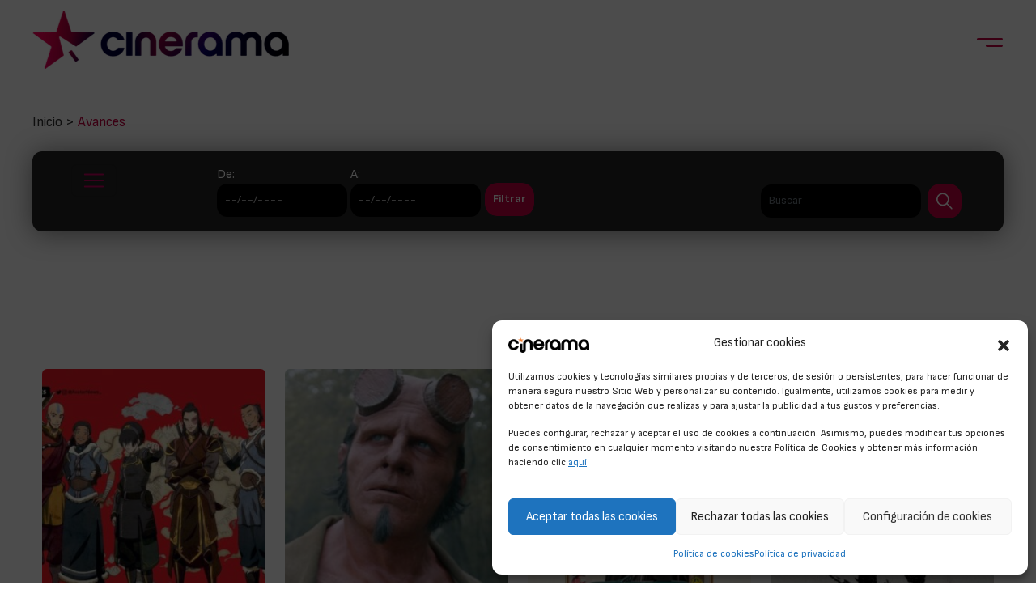

--- FILE ---
content_type: text/html; charset=UTF-8
request_url: https://cinerama.es/avances/?genero=fantasia
body_size: 17217
content:
<!doctype html>
<html lang="es">

<head>
    <meta charset="UTF-8">
    <meta name="viewport" content="width=device-width, initial-scale=1">
    <link rel="profile" href="https://gmpg.org/xfn/11">
    <!-- Favicons -->
    <link rel="apple-touch-icon" sizes="180x180"
          href="https://cinerama.es/wp-content/themes/cinerama/img/favicon/apple-touch-icon.png">
    <link rel="icon" type="image/png" sizes="32x32"
          href="https://cinerama.es/wp-content/themes/cinerama/img/favicon/favicon-32x32.png">
    <link rel="icon" type="image/png" sizes="16x16"
          href="https://cinerama.es/wp-content/themes/cinerama/img/favicon/favicon-16x16.png">
    <link rel="manifest" href="https://cinerama.es/wp-content/themes/cinerama/img/favicon/site.webmanifest">
    <link rel="mask-icon" href="https://cinerama.es/wp-content/themes/cinerama/img/favicon/safari-pinned-tab.svg"
          color="#0d6efd">
    <meta name="msapplication-TileColor" content="#ffffff">
    <meta name="theme-color" content="#ffffff">

    <link rel="apple-touch-icon" sizes="57x57"
          href="https://cinerama.es/wp-content/themes/cinerama/img/favicon/apple-icon-57x57.png">
    <link rel="apple-touch-icon" sizes="60x60"
          href="https://cinerama.es/wp-content/themes/cinerama/img/favicon/apple-icon-60x60.png">
    <link rel="apple-touch-icon" sizes="72x72"
          href="https://cinerama.es/wp-content/themes/cinerama/img/favicon/apple-icon-72x72.png">
    <link rel="apple-touch-icon" sizes="76x76"
          href="https://cinerama.es/wp-content/themes/cinerama/img/favicon/apple-icon-76x76.png">
    <link rel="apple-touch-icon" sizes="114x114"
          href="https://cinerama.es/wp-content/themes/cinerama/img/favicon/apple-icon-114x114.png">
    <link rel="apple-touch-icon" sizes="120x120"
          href="https://cinerama.es/wp-content/themes/cinerama/img/favicon/apple-icon-120x120.png">
    <link rel="apple-touch-icon" sizes="144x144"
          href="https://cinerama.es/wp-content/themes/cinerama/img/favicon/apple-icon-144x144.png">
    <link rel="apple-touch-icon" sizes="152x152"
          href="https://cinerama.es/wp-content/themes/cinerama/img/favicon/apple-icon-152x152.png">
    <link rel="apple-touch-icon" sizes="180x180"
          href="https://cinerama.es/wp-content/themes/cinerama/img/favicon/apple-icon-180x180.png">
    <link rel="icon" type="image/png" sizes="192x192"
          href="https://cinerama.es/wp-content/themes/cinerama/img/favicon/android-icon-192x192.png">
    <link rel="icon" type="image/png" sizes="32x32"
          href="https://cinerama.es/wp-content/themes/cinerama/img/favicon/favicon-32x32.png">
    <link rel="icon" type="image/png" sizes="96x96"
          href="https://cinerama.es/wp-content/themes/cinerama/img/favicon/favicon-96x96.png">
    <link rel="icon" type="image/png" sizes="16x16"
          href="https://cinerama.es/wp-content/themes/cinerama/img/favicon/favicon-16x16.png">
    <link rel="manifest" href="https://cinerama.es/wp-content/themes/cinerama/img/favicon/manifest.json">
    <meta name="msapplication-TileColor" content="#ffffff">
    <meta name="msapplication-TileImage"
          content="https://cinerama.es/wp-content/themes/cinerama/img/favicon/ms-icon-144x144.png">
    <meta name="theme-color" content="#ffffff">

    <script async src="https://securepubads.g.doubleclick.net/tag/js/gpt.js"></script>
    <script>
        window.googletag = window.googletag || {cmd: []};

        googletag.cmd.push(function () {
            googletag.defineSlot('/132512102/CNM_Home_Mobile_Billboard', [[300, 75], [300, 100], [320, 50], [300, 50], [320, 100]], 'div-gpt-ad-1732620239333-0').addService(googletag.pubads());
            googletag.pubads().enableSingleRequest();
            googletag.enableServices();
        });

        googletag.cmd.push(function () {
            googletag.defineSlot('/132512102/CNM_2023_HOME_Billboard', [[970, 250], [1200, 250], [980, 90], [300, 50], [300, 100], [960, 90], [960, 200], [728, 90], [320, 50], [970, 90]], 'div-gpt-ad-1732615782851-0').addService(googletag.pubads());
            googletag.pubads().enableSingleRequest();
            googletag.enableServices();
        });

        googletag.cmd.push(function () {
            googletag.defineSlot('/132512102/CNM_Home_Billboard_IZQ', [[400, 900], [468, 60]], 'div-gpt-ad-1732616052987-0').addService(googletag.pubads());
            googletag.pubads().enableSingleRequest();
            googletag.enableServices();
        });

        googletag.cmd.push(function () {
            googletag.defineSlot('/132512102/CNM_Home_Billboard_DCHA', [[400, 900], [468, 60]], 'div-gpt-ad-1732616161006-0').addService(googletag.pubads());
            googletag.pubads().enableSingleRequest();
            googletag.enableServices();
        });

        googletag.cmd.push(function () {
            googletag.defineSlot('/132512102/CNM_Home_Roba1', [[300, 250], [300, 400], [300, 600]], 'div-gpt-ad-1732616248036-0').addService(googletag.pubads());
            googletag.pubads().enableSingleRequest();
            googletag.enableServices();
        });

        googletag.cmd.push(function () {
            googletag.defineSlot('/132512102/CNM_Home_Roba2', [[300, 600], [300, 250], [300, 400]], 'div-gpt-ad-1732616688450-0').addService(googletag.pubads());
            googletag.pubads().enableSingleRequest();
            googletag.enableServices();
        });

        googletag.cmd.push(function () {
            googletag.defineSlot('/132512102/CNM_2023_Home_Gigabanner', [[970, 250], [1210, 220], [980, 90], [960, 90], [300, 50], [300, 100], [728, 90], [960, 200]], 'div-gpt-ad-1732616383611-0').addService(googletag.pubads());
            googletag.pubads().enableSingleRequest();
            googletag.enableServices();
        });

        googletag.cmd.push(function () {
            googletag.defineSlot('/132512102/CNM_ROS_Roba1', [[300, 250], [300, 400], [300, 600]], 'div-gpt-ad-1732616926695-0').addService(googletag.pubads());
            googletag.pubads().enableSingleRequest();
            googletag.enableServices();
        });

        googletag.cmd.push(function () {
            googletag.defineSlot('/132512102/CNM_ROS_Roba2', [[300, 250], [300, 400], [300, 600]], 'div-gpt-ad-1732617527659-0').addService(googletag.pubads());
            googletag.pubads().enableSingleRequest();
            googletag.enableServices();
        });

        googletag.cmd.push(function () {
            googletag.defineSlot('/132512102/CNM_Cartelera_Gigabanner_2', [[300, 100], [960, 200], [1210, 220], [300, 50], [970, 250], [728, 90], [960, 90]], 'div-gpt-ad-1732616830297-0').addService(googletag.pubads());
            googletag.pubads().enableSingleRequest();
            googletag.enableServices();
        });

        googletag.cmd.push(function () {
            googletag.defineSlot('/132512102/CNM_2023_ROS_Billboard', [[960, 90], [960, 200], [300, 50], [970, 90], [728, 90], [970, 250], [320, 50], [1200, 250], [300, 100], [980, 90]], 'div-gpt-ad-1731508785388-0').addService(googletag.pubads());
            googletag.pubads().enableSingleRequest();
            googletag.enableServices();
        });

        googletag.cmd.push(function () {
            googletag.defineSlot('/132512102/CNM_ROS_Billboard_IZQ', [[468, 60], [400, 900]], 'div-gpt-ad-1731509316380-0').addService(googletag.pubads());
            googletag.pubads().enableSingleRequest();
            googletag.enableServices();
        });

        googletag.cmd.push(function () {
            googletag.defineSlot('/132512102/CNM_ROS_Billboard_DCHA', [[400, 900], [468, 60]], 'div-gpt-ad-1731509415079-0').addService(googletag.pubads());
            googletag.pubads().enableSingleRequest();
            googletag.enableServices();
        });

        googletag.cmd.push(function () {
            googletag.defineSlot('/132512102/CNM_FEM_RobaInt', [[300, 600], [300, 250], [300, 400]], 'div-gpt-ad-1731513514868-0').addService(googletag.pubads());
            googletag.pubads().enableSingleRequest();
            googletag.enableServices();
        });

        googletag.cmd.push(function () {
            googletag.defineSlot('/132512102/CNM_FEM_Roba1', [[300, 250], [300, 400], [300, 600]], 'div-gpt-ad-1731512847306-0').addService(googletag.pubads());
            googletag.pubads().enableSingleRequest();
            googletag.enableServices();
        });

        googletag.cmd.push(function () {
            googletag.defineSlot('/132512102/CNM_FEM_Billboard', [1200, 250], 'div-gpt-ad-1731512554810-0').addService(googletag.pubads());
            googletag.pubads().enableSingleRequest();
            googletag.enableServices();
        });

        googletag.cmd.push(function () {
            googletag.defineSlot('/132512102/CNM_FEM_BillboardDcha', [400, 900], 'div-gpt-ad-1731512766339-0').addService(googletag.pubads());
            googletag.pubads().enableSingleRequest();
            googletag.enableServices();
        });

        googletag.cmd.push(function () {
            googletag.defineSlot('/132512102/CNM_FEM_BillboardIzda', [400, 900], 'div-gpt-ad-1731512688577-0').addService(googletag.pubads());
            googletag.pubads().enableSingleRequest();
            googletag.enableServices();
        });

        googletag.cmd.push(function () {
            googletag.defineSlot('/132512102/ROBA_DOBLE_CINE_EFM_HOME', [[300, 250], [300, 400], [300, 600]], 'div-gpt-ad-1732617387924-0').addService(googletag.pubads());
            googletag.pubads().enableSingleRequest();
            googletag.enableServices();
        });

        googletag.cmd.push(function () {
            googletag.defineSlot('/132512102/CNM_ROS_Mobile_Billboard', [[320, 100], [320, 50], [300, 75], [300, 50], [300, 100]], 'div-gpt-ad-1732621515024-0').addService(googletag.pubads());
            googletag.pubads().enableSingleRequest();
            googletag.enableServices();
        });

        googletag.cmd.push(function () {
            googletag.defineSlot('/132512102/BILLBOARD_MOBILE_CINE_EFM', [[300, 100], [300, 50], [300, 75], [320, 100], [320, 50]], 'div-gpt-ad-1732621899936-0').addService(googletag.pubads());
            googletag.pubads().enableSingleRequest();
            googletag.enableServices();
        });

    </script>

    <meta name='robots' content='index, follow, max-image-preview:large, max-snippet:-1, max-video-preview:-1' />
	<style>img:is([sizes="auto" i], [sizes^="auto," i]) { contain-intrinsic-size: 3000px 1500px }</style>
	
	<!-- This site is optimized with the Yoast SEO plugin v26.3 - https://yoast.com/wordpress/plugins/seo/ -->
	<title>Avances - Cinerama</title>
	<meta name="description" content="Avances películas. Próximos estrenos. Cartelera, lo que viene, próximamente en cines, buscador de películas" />
	<link rel="canonical" href="https://cinerama.es/avances/" />
	<meta property="og:locale" content="es_ES" />
	<meta property="og:type" content="article" />
	<meta property="og:title" content="Avances - Cinerama" />
	<meta property="og:description" content="Avances películas. Próximos estrenos. Cartelera, lo que viene, próximamente en cines, buscador de películas" />
	<meta property="og:url" content="https://cinerama.es/avances/" />
	<meta property="og:site_name" content="Cinerama" />
	<meta property="article:publisher" content="https://www.facebook.com/cinerama.es" />
	<meta property="article:modified_time" content="2025-02-25T16:05:37+00:00" />
	<meta property="og:image" content="https://cinerama.es/wp-content/uploads/2024/07/logo.png" />
	<meta property="og:image:width" content="317" />
	<meta property="og:image:height" content="72" />
	<meta property="og:image:type" content="image/png" />
	<meta name="twitter:card" content="summary_large_image" />
	<meta name="twitter:site" content="@cineramaes" />
	<script type="application/ld+json" class="yoast-schema-graph">{"@context":"https://schema.org","@graph":[{"@type":"WebPage","@id":"https://cinerama.es/avances/","url":"https://cinerama.es/avances/","name":"Avances - Cinerama","isPartOf":{"@id":"https://cinerama.es/#website"},"datePublished":"2022-11-15T17:30:09+00:00","dateModified":"2025-02-25T16:05:37+00:00","description":"Avances películas. Próximos estrenos. Cartelera, lo que viene, próximamente en cines, buscador de películas","breadcrumb":{"@id":"https://cinerama.es/avances/#breadcrumb"},"inLanguage":"es","potentialAction":[{"@type":"ReadAction","target":["https://cinerama.es/avances/"]}]},{"@type":"BreadcrumbList","@id":"https://cinerama.es/avances/#breadcrumb","itemListElement":[{"@type":"ListItem","position":1,"name":"Portada","item":"https://cinerama.es/"},{"@type":"ListItem","position":2,"name":"Avances"}]},{"@type":"WebSite","@id":"https://cinerama.es/#website","url":"https://cinerama.es/","name":"Cinerama","description":"El cine que emociona. Novedades, avances, noticias, concursos... todo lo que esperas de una web de cine.","publisher":{"@id":"https://cinerama.es/#organization"},"potentialAction":[{"@type":"SearchAction","target":{"@type":"EntryPoint","urlTemplate":"https://cinerama.es/?s={search_term_string}"},"query-input":{"@type":"PropertyValueSpecification","valueRequired":true,"valueName":"search_term_string"}}],"inLanguage":"es"},{"@type":"Organization","@id":"https://cinerama.es/#organization","name":"Cinerama","url":"https://cinerama.es/","logo":{"@type":"ImageObject","inLanguage":"es","@id":"https://cinerama.es/#/schema/logo/image/","url":"https://cinerama.es/wp-content/uploads/2024/07/logo.png","contentUrl":"https://cinerama.es/wp-content/uploads/2024/07/logo.png","width":317,"height":72,"caption":"Cinerama"},"image":{"@id":"https://cinerama.es/#/schema/logo/image/"},"sameAs":["https://www.facebook.com/cinerama.es","https://x.com/cineramaes","https://www.tiktok.com/@cinerama_es","https://www.instagram.com/cineramaweb/","https://www.youtube.com/channel/UCJMKjGbJxyYKClQgLM2cAcA","https://www.linkedin.com/in/el-cine-en-cinerama-a84434222/"]}]}</script>
	<!-- / Yoast SEO plugin. -->


<link rel="alternate" type="application/rss+xml" title="Cinerama &raquo; Feed" href="https://cinerama.es/feed/" />
<script type="text/javascript">
/* <![CDATA[ */
window._wpemojiSettings = {"baseUrl":"https:\/\/s.w.org\/images\/core\/emoji\/16.0.1\/72x72\/","ext":".png","svgUrl":"https:\/\/s.w.org\/images\/core\/emoji\/16.0.1\/svg\/","svgExt":".svg","source":{"concatemoji":"https:\/\/cinerama.es\/wp-includes\/js\/wp-emoji-release.min.js?ver=6.8.3"}};
/*! This file is auto-generated */
!function(s,n){var o,i,e;function c(e){try{var t={supportTests:e,timestamp:(new Date).valueOf()};sessionStorage.setItem(o,JSON.stringify(t))}catch(e){}}function p(e,t,n){e.clearRect(0,0,e.canvas.width,e.canvas.height),e.fillText(t,0,0);var t=new Uint32Array(e.getImageData(0,0,e.canvas.width,e.canvas.height).data),a=(e.clearRect(0,0,e.canvas.width,e.canvas.height),e.fillText(n,0,0),new Uint32Array(e.getImageData(0,0,e.canvas.width,e.canvas.height).data));return t.every(function(e,t){return e===a[t]})}function u(e,t){e.clearRect(0,0,e.canvas.width,e.canvas.height),e.fillText(t,0,0);for(var n=e.getImageData(16,16,1,1),a=0;a<n.data.length;a++)if(0!==n.data[a])return!1;return!0}function f(e,t,n,a){switch(t){case"flag":return n(e,"\ud83c\udff3\ufe0f\u200d\u26a7\ufe0f","\ud83c\udff3\ufe0f\u200b\u26a7\ufe0f")?!1:!n(e,"\ud83c\udde8\ud83c\uddf6","\ud83c\udde8\u200b\ud83c\uddf6")&&!n(e,"\ud83c\udff4\udb40\udc67\udb40\udc62\udb40\udc65\udb40\udc6e\udb40\udc67\udb40\udc7f","\ud83c\udff4\u200b\udb40\udc67\u200b\udb40\udc62\u200b\udb40\udc65\u200b\udb40\udc6e\u200b\udb40\udc67\u200b\udb40\udc7f");case"emoji":return!a(e,"\ud83e\udedf")}return!1}function g(e,t,n,a){var r="undefined"!=typeof WorkerGlobalScope&&self instanceof WorkerGlobalScope?new OffscreenCanvas(300,150):s.createElement("canvas"),o=r.getContext("2d",{willReadFrequently:!0}),i=(o.textBaseline="top",o.font="600 32px Arial",{});return e.forEach(function(e){i[e]=t(o,e,n,a)}),i}function t(e){var t=s.createElement("script");t.src=e,t.defer=!0,s.head.appendChild(t)}"undefined"!=typeof Promise&&(o="wpEmojiSettingsSupports",i=["flag","emoji"],n.supports={everything:!0,everythingExceptFlag:!0},e=new Promise(function(e){s.addEventListener("DOMContentLoaded",e,{once:!0})}),new Promise(function(t){var n=function(){try{var e=JSON.parse(sessionStorage.getItem(o));if("object"==typeof e&&"number"==typeof e.timestamp&&(new Date).valueOf()<e.timestamp+604800&&"object"==typeof e.supportTests)return e.supportTests}catch(e){}return null}();if(!n){if("undefined"!=typeof Worker&&"undefined"!=typeof OffscreenCanvas&&"undefined"!=typeof URL&&URL.createObjectURL&&"undefined"!=typeof Blob)try{var e="postMessage("+g.toString()+"("+[JSON.stringify(i),f.toString(),p.toString(),u.toString()].join(",")+"));",a=new Blob([e],{type:"text/javascript"}),r=new Worker(URL.createObjectURL(a),{name:"wpTestEmojiSupports"});return void(r.onmessage=function(e){c(n=e.data),r.terminate(),t(n)})}catch(e){}c(n=g(i,f,p,u))}t(n)}).then(function(e){for(var t in e)n.supports[t]=e[t],n.supports.everything=n.supports.everything&&n.supports[t],"flag"!==t&&(n.supports.everythingExceptFlag=n.supports.everythingExceptFlag&&n.supports[t]);n.supports.everythingExceptFlag=n.supports.everythingExceptFlag&&!n.supports.flag,n.DOMReady=!1,n.readyCallback=function(){n.DOMReady=!0}}).then(function(){return e}).then(function(){var e;n.supports.everything||(n.readyCallback(),(e=n.source||{}).concatemoji?t(e.concatemoji):e.wpemoji&&e.twemoji&&(t(e.twemoji),t(e.wpemoji)))}))}((window,document),window._wpemojiSettings);
/* ]]> */
</script>
<!-- cinerama.es is managing ads with Advanced Ads 2.0.13 – https://wpadvancedads.com/ --><script id="cine-ready">
			window.advanced_ads_ready=function(e,a){a=a||"complete";var d=function(e){return"interactive"===a?"loading"!==e:"complete"===e};d(document.readyState)?e():document.addEventListener("readystatechange",(function(a){d(a.target.readyState)&&e()}),{once:"interactive"===a})},window.advanced_ads_ready_queue=window.advanced_ads_ready_queue||[];		</script>
		<style id='wp-emoji-styles-inline-css' type='text/css'>

	img.wp-smiley, img.emoji {
		display: inline !important;
		border: none !important;
		box-shadow: none !important;
		height: 1em !important;
		width: 1em !important;
		margin: 0 0.07em !important;
		vertical-align: -0.1em !important;
		background: none !important;
		padding: 0 !important;
	}
</style>
<link rel='stylesheet' id='wp-block-library-css' href='https://cinerama.es/wp-includes/css/dist/block-library/style.min.css?ver=6.8.3' type='text/css' media='all' />
<style id='classic-theme-styles-inline-css' type='text/css'>
/*! This file is auto-generated */
.wp-block-button__link{color:#fff;background-color:#32373c;border-radius:9999px;box-shadow:none;text-decoration:none;padding:calc(.667em + 2px) calc(1.333em + 2px);font-size:1.125em}.wp-block-file__button{background:#32373c;color:#fff;text-decoration:none}
</style>
<link rel='stylesheet' id='wp-bootstrap-blocks-styles-css' href='https://cinerama.es/wp-content/plugins/wp-bootstrap-blocks/build/style-index.css?ver=5.2.1' type='text/css' media='all' />
<style id='global-styles-inline-css' type='text/css'>
:root{--wp--preset--aspect-ratio--square: 1;--wp--preset--aspect-ratio--4-3: 4/3;--wp--preset--aspect-ratio--3-4: 3/4;--wp--preset--aspect-ratio--3-2: 3/2;--wp--preset--aspect-ratio--2-3: 2/3;--wp--preset--aspect-ratio--16-9: 16/9;--wp--preset--aspect-ratio--9-16: 9/16;--wp--preset--color--black: #000000;--wp--preset--color--cyan-bluish-gray: #abb8c3;--wp--preset--color--white: #ffffff;--wp--preset--color--pale-pink: #f78da7;--wp--preset--color--vivid-red: #cf2e2e;--wp--preset--color--luminous-vivid-orange: #ff6900;--wp--preset--color--luminous-vivid-amber: #fcb900;--wp--preset--color--light-green-cyan: #7bdcb5;--wp--preset--color--vivid-green-cyan: #00d084;--wp--preset--color--pale-cyan-blue: #8ed1fc;--wp--preset--color--vivid-cyan-blue: #0693e3;--wp--preset--color--vivid-purple: #9b51e0;--wp--preset--gradient--vivid-cyan-blue-to-vivid-purple: linear-gradient(135deg,rgba(6,147,227,1) 0%,rgb(155,81,224) 100%);--wp--preset--gradient--light-green-cyan-to-vivid-green-cyan: linear-gradient(135deg,rgb(122,220,180) 0%,rgb(0,208,130) 100%);--wp--preset--gradient--luminous-vivid-amber-to-luminous-vivid-orange: linear-gradient(135deg,rgba(252,185,0,1) 0%,rgba(255,105,0,1) 100%);--wp--preset--gradient--luminous-vivid-orange-to-vivid-red: linear-gradient(135deg,rgba(255,105,0,1) 0%,rgb(207,46,46) 100%);--wp--preset--gradient--very-light-gray-to-cyan-bluish-gray: linear-gradient(135deg,rgb(238,238,238) 0%,rgb(169,184,195) 100%);--wp--preset--gradient--cool-to-warm-spectrum: linear-gradient(135deg,rgb(74,234,220) 0%,rgb(151,120,209) 20%,rgb(207,42,186) 40%,rgb(238,44,130) 60%,rgb(251,105,98) 80%,rgb(254,248,76) 100%);--wp--preset--gradient--blush-light-purple: linear-gradient(135deg,rgb(255,206,236) 0%,rgb(152,150,240) 100%);--wp--preset--gradient--blush-bordeaux: linear-gradient(135deg,rgb(254,205,165) 0%,rgb(254,45,45) 50%,rgb(107,0,62) 100%);--wp--preset--gradient--luminous-dusk: linear-gradient(135deg,rgb(255,203,112) 0%,rgb(199,81,192) 50%,rgb(65,88,208) 100%);--wp--preset--gradient--pale-ocean: linear-gradient(135deg,rgb(255,245,203) 0%,rgb(182,227,212) 50%,rgb(51,167,181) 100%);--wp--preset--gradient--electric-grass: linear-gradient(135deg,rgb(202,248,128) 0%,rgb(113,206,126) 100%);--wp--preset--gradient--midnight: linear-gradient(135deg,rgb(2,3,129) 0%,rgb(40,116,252) 100%);--wp--preset--font-size--small: 13px;--wp--preset--font-size--medium: 20px;--wp--preset--font-size--large: 36px;--wp--preset--font-size--x-large: 42px;--wp--preset--spacing--20: 0.44rem;--wp--preset--spacing--30: 0.67rem;--wp--preset--spacing--40: 1rem;--wp--preset--spacing--50: 1.5rem;--wp--preset--spacing--60: 2.25rem;--wp--preset--spacing--70: 3.38rem;--wp--preset--spacing--80: 5.06rem;--wp--preset--shadow--natural: 6px 6px 9px rgba(0, 0, 0, 0.2);--wp--preset--shadow--deep: 12px 12px 50px rgba(0, 0, 0, 0.4);--wp--preset--shadow--sharp: 6px 6px 0px rgba(0, 0, 0, 0.2);--wp--preset--shadow--outlined: 6px 6px 0px -3px rgba(255, 255, 255, 1), 6px 6px rgba(0, 0, 0, 1);--wp--preset--shadow--crisp: 6px 6px 0px rgba(0, 0, 0, 1);}:where(.is-layout-flex){gap: 0.5em;}:where(.is-layout-grid){gap: 0.5em;}body .is-layout-flex{display: flex;}.is-layout-flex{flex-wrap: wrap;align-items: center;}.is-layout-flex > :is(*, div){margin: 0;}body .is-layout-grid{display: grid;}.is-layout-grid > :is(*, div){margin: 0;}:where(.wp-block-columns.is-layout-flex){gap: 2em;}:where(.wp-block-columns.is-layout-grid){gap: 2em;}:where(.wp-block-post-template.is-layout-flex){gap: 1.25em;}:where(.wp-block-post-template.is-layout-grid){gap: 1.25em;}.has-black-color{color: var(--wp--preset--color--black) !important;}.has-cyan-bluish-gray-color{color: var(--wp--preset--color--cyan-bluish-gray) !important;}.has-white-color{color: var(--wp--preset--color--white) !important;}.has-pale-pink-color{color: var(--wp--preset--color--pale-pink) !important;}.has-vivid-red-color{color: var(--wp--preset--color--vivid-red) !important;}.has-luminous-vivid-orange-color{color: var(--wp--preset--color--luminous-vivid-orange) !important;}.has-luminous-vivid-amber-color{color: var(--wp--preset--color--luminous-vivid-amber) !important;}.has-light-green-cyan-color{color: var(--wp--preset--color--light-green-cyan) !important;}.has-vivid-green-cyan-color{color: var(--wp--preset--color--vivid-green-cyan) !important;}.has-pale-cyan-blue-color{color: var(--wp--preset--color--pale-cyan-blue) !important;}.has-vivid-cyan-blue-color{color: var(--wp--preset--color--vivid-cyan-blue) !important;}.has-vivid-purple-color{color: var(--wp--preset--color--vivid-purple) !important;}.has-black-background-color{background-color: var(--wp--preset--color--black) !important;}.has-cyan-bluish-gray-background-color{background-color: var(--wp--preset--color--cyan-bluish-gray) !important;}.has-white-background-color{background-color: var(--wp--preset--color--white) !important;}.has-pale-pink-background-color{background-color: var(--wp--preset--color--pale-pink) !important;}.has-vivid-red-background-color{background-color: var(--wp--preset--color--vivid-red) !important;}.has-luminous-vivid-orange-background-color{background-color: var(--wp--preset--color--luminous-vivid-orange) !important;}.has-luminous-vivid-amber-background-color{background-color: var(--wp--preset--color--luminous-vivid-amber) !important;}.has-light-green-cyan-background-color{background-color: var(--wp--preset--color--light-green-cyan) !important;}.has-vivid-green-cyan-background-color{background-color: var(--wp--preset--color--vivid-green-cyan) !important;}.has-pale-cyan-blue-background-color{background-color: var(--wp--preset--color--pale-cyan-blue) !important;}.has-vivid-cyan-blue-background-color{background-color: var(--wp--preset--color--vivid-cyan-blue) !important;}.has-vivid-purple-background-color{background-color: var(--wp--preset--color--vivid-purple) !important;}.has-black-border-color{border-color: var(--wp--preset--color--black) !important;}.has-cyan-bluish-gray-border-color{border-color: var(--wp--preset--color--cyan-bluish-gray) !important;}.has-white-border-color{border-color: var(--wp--preset--color--white) !important;}.has-pale-pink-border-color{border-color: var(--wp--preset--color--pale-pink) !important;}.has-vivid-red-border-color{border-color: var(--wp--preset--color--vivid-red) !important;}.has-luminous-vivid-orange-border-color{border-color: var(--wp--preset--color--luminous-vivid-orange) !important;}.has-luminous-vivid-amber-border-color{border-color: var(--wp--preset--color--luminous-vivid-amber) !important;}.has-light-green-cyan-border-color{border-color: var(--wp--preset--color--light-green-cyan) !important;}.has-vivid-green-cyan-border-color{border-color: var(--wp--preset--color--vivid-green-cyan) !important;}.has-pale-cyan-blue-border-color{border-color: var(--wp--preset--color--pale-cyan-blue) !important;}.has-vivid-cyan-blue-border-color{border-color: var(--wp--preset--color--vivid-cyan-blue) !important;}.has-vivid-purple-border-color{border-color: var(--wp--preset--color--vivid-purple) !important;}.has-vivid-cyan-blue-to-vivid-purple-gradient-background{background: var(--wp--preset--gradient--vivid-cyan-blue-to-vivid-purple) !important;}.has-light-green-cyan-to-vivid-green-cyan-gradient-background{background: var(--wp--preset--gradient--light-green-cyan-to-vivid-green-cyan) !important;}.has-luminous-vivid-amber-to-luminous-vivid-orange-gradient-background{background: var(--wp--preset--gradient--luminous-vivid-amber-to-luminous-vivid-orange) !important;}.has-luminous-vivid-orange-to-vivid-red-gradient-background{background: var(--wp--preset--gradient--luminous-vivid-orange-to-vivid-red) !important;}.has-very-light-gray-to-cyan-bluish-gray-gradient-background{background: var(--wp--preset--gradient--very-light-gray-to-cyan-bluish-gray) !important;}.has-cool-to-warm-spectrum-gradient-background{background: var(--wp--preset--gradient--cool-to-warm-spectrum) !important;}.has-blush-light-purple-gradient-background{background: var(--wp--preset--gradient--blush-light-purple) !important;}.has-blush-bordeaux-gradient-background{background: var(--wp--preset--gradient--blush-bordeaux) !important;}.has-luminous-dusk-gradient-background{background: var(--wp--preset--gradient--luminous-dusk) !important;}.has-pale-ocean-gradient-background{background: var(--wp--preset--gradient--pale-ocean) !important;}.has-electric-grass-gradient-background{background: var(--wp--preset--gradient--electric-grass) !important;}.has-midnight-gradient-background{background: var(--wp--preset--gradient--midnight) !important;}.has-small-font-size{font-size: var(--wp--preset--font-size--small) !important;}.has-medium-font-size{font-size: var(--wp--preset--font-size--medium) !important;}.has-large-font-size{font-size: var(--wp--preset--font-size--large) !important;}.has-x-large-font-size{font-size: var(--wp--preset--font-size--x-large) !important;}
:where(.wp-block-post-template.is-layout-flex){gap: 1.25em;}:where(.wp-block-post-template.is-layout-grid){gap: 1.25em;}
:where(.wp-block-columns.is-layout-flex){gap: 2em;}:where(.wp-block-columns.is-layout-grid){gap: 2em;}
:root :where(.wp-block-pullquote){font-size: 1.5em;line-height: 1.6;}
</style>
<link rel='stylesheet' id='bs-share-style-css' href='https://cinerama.es/wp-content/plugins/bs-share-buttons-main/css/bs-share-style.css?ver=6.8.3' type='text/css' media='all' />
<link rel='stylesheet' id='cinerama-movies-css-css' href='https://cinerama.es/wp-content/plugins/cinerama-movies/styles.css?ver=6.8.3' type='text/css' media='all' />
<link rel='stylesheet' id='cinerama-posts-css-css' href='https://cinerama.es/wp-content/plugins/cinerama-posts/styles.css?ver=6.8.3' type='text/css' media='all' />
<link rel='stylesheet' id='cmplz-general-css' href='https://cinerama.es/wp-content/plugins/complianz-gdpr/assets/css/cookieblocker.min.css?ver=1762934233' type='text/css' media='all' />
<link rel='stylesheet' id='flipster-csse-css' href='https://cinerama.es/wp-content/themes/cinerama/css/jquery.flipster.min.css?ver=6.8.3' type='text/css' media='all' />
<link rel='stylesheet' id='parent-style-css' href='https://cinerama.es/wp-content/themes/bootscore-main/style.css?ver=6.8.3' type='text/css' media='all' />
<link rel='stylesheet' id='main-css' href='https://cinerama.es/wp-content/themes/cinerama/css/main.css?ver=202504250850' type='text/css' media='all' />
<link rel='stylesheet' id='bootscore-style-css' href='https://cinerama.es/wp-content/themes/cinerama/style.css?ver=202406041042' type='text/css' media='all' />
<link rel='stylesheet' id='fontawesome-css' online="if(media!='all')media='all'" href='https://cinerama.es/wp-content/themes/bootscore-main/fontawesome/css/all.min.css?ver=202406041042' type='text/css' media='all' />
<link rel='stylesheet' id='fancybox-css' href='https://cinerama.es/wp-content/plugins/easy-fancybox/fancybox/2.2.0/jquery.fancybox.min.css?ver=6.8.3' type='text/css' media='screen' />
<script type="text/javascript" src="https://cinerama.es/wp-includes/js/jquery/jquery.min.js?ver=3.7.1" id="jquery-core-js"></script>
<script type="text/javascript" src="https://cinerama.es/wp-includes/js/jquery/jquery-migrate.min.js?ver=3.4.1" id="jquery-migrate-js"></script>
<script type="text/javascript" id="advanced-ads-advanced-js-js-extra">
/* <![CDATA[ */
var advads_options = {"blog_id":"1","privacy":{"enabled":false,"state":"not_needed"}};
/* ]]> */
</script>
<script type="text/javascript" src="https://cinerama.es/wp-content/plugins/advanced-ads/public/assets/js/advanced.min.js?ver=2.0.13" id="advanced-ads-advanced-js-js"></script>

		<!-- GA Google Analytics @ https://m0n.co/ga -->
		<script async src="https://www.googletagmanager.com/gtag/js?id=G-TH7H7XMT2X"></script>
		<script>
			window.dataLayer = window.dataLayer || [];
			function gtag(){dataLayer.push(arguments);}
			gtag('js', new Date());
			gtag('config', 'G-TH7H7XMT2X');
		</script>

				<style>.cmplz-hidden {
					display: none !important;
				}</style>		<script type="text/javascript">
			var advadsCfpQueue = [];
			var advadsCfpAd = function( adID ) {
				if ( 'undefined' === typeof advadsProCfp ) {
					advadsCfpQueue.push( adID )
				} else {
					advadsProCfp.addElement( adID )
				}
			}
		</script>
		</head>

<body data-cmplz=1 class="wp-singular page-template page-template-page-avances page-template-page-avances-php page page-id-1718 wp-theme-bootscore-main wp-child-theme-cinerama metaslider-plugin">

<div id="page" class="site">

    <header id="masthead" class="site-header">

        <div class="bg-transparent">

            <nav id="nav-main" class="navbar navbar-no-expand">

                <div class="container g-0">

                    <!-- Navbar Brand -->
                    <a class="navbar-brand xs d-md-none" href="https://cinerama.es"><img
                                src="https://cinerama.es/wp-content/themes/cinerama/img/logo/logo-sm.png"
                                alt="logo" class="logo xs"></a>
                    <a class="navbar-brand md d-none d-md-block" href="https://cinerama.es"><img
                                src="https://cinerama.es/wp-content/themes/cinerama/img/logo/logo.png"
                                alt="logo" class="logo md"></a>
                    <h1 class="d-none">Avances películas. Próximos estrenos. Cartelera, lo que viene, próximamente en cines, buscador de películas</h1>

                    
                    <!-- Offcanvas Navbar -->
                    <div class="offcanvas offcanvas-end" tabindex="-1" id="offcanvas-navbar">
                        <div class="offcanvas-header bg-transparent">
                            <span class="h5 mb-0"><img
                                        src="https://cinerama.es/wp-content/themes/cinerama/img/logo/logo-sm.png"
                                        alt="logo" class="logo md"></span>
                            <button type="button" class="btn text-reset" data-bs-dismiss="offcanvas"
                                    aria-label="Close"><img
                                        src="https://cinerama.es/wp-content/themes/cinerama/img/menu-toggle.svg"/>
                            </button>
                        </div>
                        <div class="offcanvas-body">
                            <!-- Bootstrap 5 Nav Walker Main Menu -->
                            <ul id="bootscore-navbar" class="navbar-nav ms-auto "><li  id="menu-item-554" class="menu-item menu-item-type-post_type menu-item-object-page nav-item nav-item-554"><a href="https://cinerama.es/estrenos/" class="nav-link ">Estrenos</a></li>
<li  id="menu-item-488" class="menu-item menu-item-type-post_type_archive menu-item-object-peliculas nav-item nav-item-488"><a href="https://cinerama.es/cartelera/" class="nav-link ">Cartelera</a></li>
<li  id="menu-item-1720" class="menu-item menu-item-type-post_type menu-item-object-page current-menu-item page_item page-item-1718 current_page_item nav-item nav-item-1720"><a href="https://cinerama.es/avances/" class="nav-link active">Avances</a></li>
<li  id="menu-item-23" class="menu-item menu-item-type-taxonomy menu-item-object-category nav-item nav-item-23"><a href="https://cinerama.es/categoría/ver-para-creer/" class="nav-link ">Ver para creer</a></li>
<li  id="menu-item-24" class="menu-item menu-item-type-taxonomy menu-item-object-category nav-item nav-item-24"><a href="https://cinerama.es/categoría/mira-quien-habla/" class="nav-link ">Mira quién habla</a></li>
<li  id="menu-item-25" class="menu-item menu-item-type-taxonomy menu-item-object-category nav-item nav-item-25"><a href="https://cinerama.es/categoría/streaming-news/" class="nav-link ">Streaming News</a></li>
<li  id="menu-item-26" class="menu-item menu-item-type-taxonomy menu-item-object-category nav-item nav-item-26"><a href="https://cinerama.es/categoría/alfombra-roja/" class="nav-link ">Alfombra Roja</a></li>
<li  id="menu-item-27" class="menu-item menu-item-type-taxonomy menu-item-object-category nav-item nav-item-27"><a href="https://cinerama.es/categoría/cronicas-desde-manderley/" class="nav-link ">Crónicas desde Manderley</a></li>
</ul>                            <!-- Bootstrap 5 Nav Walker Main Menu End -->
                            
                        </div>
                    </div>


                    <div class="header-actions d-flex align-items-center">

                        <!-- Navbar Toggler -->
                        <button class="btn ms-1 ms-md-2 pe-0" type="button"
                                data-bs-toggle="offcanvas" data-bs-target="#offcanvas-navbar"
                                aria-controls="offcanvas-navbar">
                            <img src="https://cinerama.es/wp-content/themes/cinerama/img/menu-toggle.svg"/>
                        </button>

                    </div><!-- .header-actions -->

                </div><!-- .container -->

            </nav><!-- .navbar -->

        </div><!-- .fixed-top  -->

    </header><!-- #masthead -->    <div id="content" class="site-content pt-4 position-relative">
        <div class="publi_billboard_block_izq position-fixed d-none d-lg-flex" id="cine-2078815001">
            <div style="max-width: 100%; text-align: right;">
                <div class="d-flex flex-column-reverse" style="display: none;">
                    <div  class="cine-3ed279e587dde9d11b3f1457b95aea69" id="cine-3ed279e587dde9d11b3f1457b95aea69"></div>                </div>
            </div>
        </div>
        <div class="publi_billboard_block_dch position-fixed d-none d-lg-flex" id="cine-359776924">
            <div style="max-widht: 100%; text-align: left;">
                <div class="cine-derecha-imagen-destacada d-flex flex-column-reverse" style="display: none;">
                    <div  class="cine-699d69ccc9ef0bd5c5bfa8e8ab4348ed" id="cine-699d69ccc9ef0bd5c5bfa8e8ab4348ed"></div>                </div>
            </div>
        </div>
        <div class="container g-lg-0">
            <div id="primary" class="content-area">
                <div class="row">
                    <div class="col-12 d-block">
                        <!-- Hook to add something nice -->
                        
                        <nav class="breadcrumb mb-4"><a href="https://cinerama.es/">Inicio</a><span class="divider">&nbsp;>&nbsp;</span>Avances</nav>
                        <div class="row pb-4 mx-3 mx-xl-0">
    <div class="col-12">
        <div id="filter_peliculas" class="row d-flex flex-row align-items-start">
            <div class="col-12 col-xl-2">
                <nav class="navbar navbar-no-expand p-0">
                    <div class="container-fluid">
                        <button class="navbar-toggler collapsed" type="button" data-bs-toggle="collapse"
                                data-bs-target="#navbarColor01" aria-controls="navbarColor01"
                                aria-expanded="false" aria-label="Toggle navigation">
                            <span class="navbar-toggler-icon"></span>
                        </button>
                        <div class="navbar-collapse collapse" id="navbarColor01" style="">
                            <ul class="navbar-nav mb-2 mb-xl-0 flex-wrap">
                                                                    <li class="nav-item">
                                        <a class="nav-link "
                                           href="/avances/?genero=accion">Acción</a>
                                    </li>
                                                                        <li class="nav-item">
                                        <a class="nav-link "
                                           href="/avances/?genero=animacion">Animación</a>
                                    </li>
                                                                        <li class="nav-item">
                                        <a class="nav-link "
                                           href="/avances/?genero=comedia">Comedia</a>
                                    </li>
                                                                        <li class="nav-item">
                                        <a class="nav-link "
                                           href="/avances/?genero=drama">Drama</a>
                                    </li>
                                                                        <li class="nav-item">
                                        <a class="nav-link "
                                           href="/avances/?genero=fantasia">Fantasía</a>
                                    </li>
                                                                        <li class="nav-item">
                                        <a class="nav-link "
                                           href="/avances/?genero=suspense">Suspense</a>
                                    </li>
                                                                        <li class="nav-item">
                                        <a class="nav-link "
                                           href="/avances/?genero=terror">Terror</a>
                                    </li>
                                                                </ul>
                        </div>
                    </div>
                </nav>
            </div>
            <div class="col-12 col-xl-7">
                <form method="get"
                      class="d-inline-flex align-items-xl-center justify-content-xl-end flex-column flex-xl-row">
                    <div class="d-inline-flex flex-column me-1">
                        <label for="filter_from" class="text-nowrap text-white">De:</label>
                        <input class="form-control" type="date" id="filter_from"
                               name="filter_from"/>
                    </div>
                    <div class="d-inline-flex flex-column me-1">
                        <label for="filter_to" class="text-nowrap text-white">A:</label>
                        <input class="form-control" type="date" id="filter_to" name="filter_to"/>
                    </div>
                    <div class="d-inline-flex flex-column align-self-end">
                        <input type="submit" value="Filtrar" class="btn btn-sm btn-dark"/>
                    </div>
                </form>
            </div>
            <div class="col-12 col-xl-3">
                <form class="d-inline-flex flex-column align-self-end" id="searchform" method="get"
                      action="https://cinerama.es/">
                    <label for="search" class="text-nowrap text-white">&nbsp;</label>
                    <div class="d-flex flex-row align-items-center">
                        <input type="hidden" id="_source" name="_source" value="avances"/>
                        <input class="form-control me-2" type="search" name="s"
                               placeholder="Buscar"
                               aria-label="Buscar">
                        <button class="btn d-inline-flex flex-row align-items-center"
                                type="submit"><img
                                src="https://cinerama.es/wp-content/themes/cinerama/img/loupe.svg"
                                alt="Buscar"
                                class="img-fluid"/></button>
                    </div>
                </form>
            </div>
        </div>
    </div>
</div>
                    </div>
                </div>
                <div class="row mt-lg-5 g-lg-0">
                    <div class="wp-bootstrap-blocks-container container-fluid mb-2 mb-4 p-0">
                        <div class="is-layout-constrained wp-block-group">
                            <div class="wp-block-group__inner-container">
                                <div class="h-100 d-flex flex-column justify-content-start">
                                    <div class="d-none d-md-block cine-sobre-imagen-destacada"
                                         style="text-align: center; "
                                    >
                                        <div  class="cine-c2d2436a2931a8efb75b9d227f2a482f" id="cine-c2d2436a2931a8efb75b9d227f2a482f"></div>                                    </div>
                                    <div class="d-block d-md-none d-lg-none cine-sobre-imagen-destacada-mobile"
                                         style="text-align: center; ">
                                        <div  class="cine-62e745e6d62360d8af3ad6a4af465808" id="cine-62e745e6d62360d8af3ad6a4af465808"></div>                                    </div>

                                    <main id="main" class="site-main">
                                        <div class="entry-content">
                                            <div class="container">

                                                
                                                <!-- Grid Layout -->
                                                                                                    <div class="row row-cols-1 row-cols-md-3 row-cols-lg-4 g-4 pb-5 mb-5">
                                                                                                                    <div class="col">
                                                                <div class="card border-0">
    <a href="https://cinerama.es/peliculas/aang-avatar-film/">
        <img width="300" height="450" src="https://cinerama.es/wp-content/uploads/2024/02/avatar-news.jpg_266965171-300x450.jpg" class="rounded wp-post-image" alt="" decoding="async" loading="lazy" />    </a>
</div>                                                                                                                                <p><strong>
                                                        <span
                                                                class="text-black">30 de enero de 2026</span>
                                                                        <span class="text-orange">en cines</span>
                                                                    </strong>
                                                                </p>
                                                            </div>
                                                                                                                        <div class="col">
                                                                <div class="card border-0">
    <a href="https://cinerama.es/peliculas/hellboy-el-hombre-retorcido-hellboy-the-crooked-man/">
        <img width="300" height="450" src="https://cinerama.es/wp-content/uploads/2025/03/hellboy-300x450.jpg" class="rounded wp-post-image" alt="" decoding="async" loading="lazy" />    </a>
</div>                                                                                                                                <p><strong>
                                                        <span
                                                                class="text-black">6 de febrero de 2026</span>
                                                                        <span class="text-orange">en cines</span>
                                                                    </strong>
                                                                </p>
                                                            </div>
                                                                                                                        <div class="col">
                                                                <div class="card border-0">
    <a href="https://cinerama.es/peliculas/castigo-divino/">
        <img width="300" height="450" src="https://cinerama.es/wp-content/uploads/2025/12/Castigo-divino-1-300x450.jpg" class="rounded wp-post-image" alt="" decoding="async" loading="lazy" />    </a>
</div>                                                                                                                                <p><strong>
                                                        <span
                                                                class="text-black">13 de febrero de 2026</span>
                                                                        <span class="text-orange">en cines</span>
                                                                    </strong>
                                                                </p>
                                                            </div>
                                                                                                                        <div class="col">
                                                                <div class="card border-0">
    <a href="https://cinerama.es/peliculas/the-bridge/">
        <img width="300" height="450" src="https://cinerama.es/wp-content/uploads/2024/10/MV5BYzc4OTM0ZTgtZWE0Yy00ODA1LWI0OTktNGJkN2ViNjQwZTE5XkEyXkFqcGc@._V1_-300x450.jpg" class="rounded wp-post-image" alt="" decoding="async" loading="lazy" />    </a>
</div>                                                                                                                                <p><strong>
                                                        <span
                                                                class="text-black">6 de marzo de 2026</span>
                                                                        <span class="text-orange">en cines</span>
                                                                    </strong>
                                                                </p>
                                                            </div>
                                                                                                                        <div class="col">
                                                                <div class="card border-0">
    <a href="https://cinerama.es/peliculas/proyecto-salvacion-project-hail-mary/">
        <img width="300" height="450" src="https://cinerama.es/wp-content/uploads/2025/12/project_hail_mary_ver2_xlg-300x450.jpg" class="rounded wp-post-image" alt="" decoding="async" loading="lazy" />    </a>
</div>                                                                                                                                <p><strong>
                                                        <span
                                                                class="text-black">20 de marzo de 2026</span>
                                                                        <span class="text-orange">en cines</span>
                                                                    </strong>
                                                                </p>
                                                            </div>
                                                                                                                        <div class="col">
                                                                <div class="card border-0">
    <a href="https://cinerama.es/peliculas/resurrection/">
        <img width="300" height="450" src="https://cinerama.es/wp-content/uploads/2025/11/RESURRECTION-300x450.png" class="rounded wp-post-image" alt="" decoding="async" loading="lazy" />    </a>
</div>                                                                                                                                <p><strong>
                                                        <span
                                                                class="text-black">1 de abril de 2026</span>
                                                                        <span class="text-orange">en cines</span>
                                                                    </strong>
                                                                </p>
                                                            </div>
                                                                                                                        <div class="col">
                                                                <div class="card border-0">
    <a href="https://cinerama.es/peliculas/kill-bill-the-whole-bloody-affair/">
        <img width="300" height="450" src="https://cinerama.es/wp-content/uploads/2025/12/KILL-BILL-300x450.jpg" class="rounded wp-post-image" alt="" decoding="async" loading="lazy" />    </a>
</div>                                                                                                                                <p><strong>
                                                        <span
                                                                class="text-black">10 de abril de 2026</span>
                                                                        <span class="text-orange">en cines</span>
                                                                    </strong>
                                                                </p>
                                                            </div>
                                                                                                                        <div class="col">
                                                                <div class="card border-0">
    <a href="https://cinerama.es/peliculas/la-momia/">
        <img width="190" height="281" src="https://cinerama.es/wp-content/uploads/2025/12/MV5BMWY3YzRiY2ItZGZmMi00ZWI4LThmZGItZTYzNWI5Yjk0ZDI0XkEyXkFqcGc@._V1_QL75_UX190_CR028190281_.jpg" class="rounded wp-post-image" alt="" decoding="async" loading="lazy" />    </a>
</div>                                                                                                                                <p><strong>
                                                        <span
                                                                class="text-black">17 de abril de 2026</span>
                                                                        <span class="text-orange">en cines</span>
                                                                    </strong>
                                                                </p>
                                                            </div>
                                                                                                                </div>
                                                    <!-- Pagination -->
                                                    <div class="row">
                                                        <div class="col-12 pt-4">
                                                            <nav aria-label="Page navigation" role="navigation"><span class="sr-only">Page navigation</span><ul class="pagination justify-content-center ft-wpbs mb-4"><li class="page-item active"><span class="page-link"><span class="sr-only">Current Page </span>1</span></li><li class="page-item"><a class="page-link" href="https://cinerama.es/avances/page/2/?genero=fantasia"><span class="sr-only">Page </span>2</a></li><li class="page-item"><a class="page-link" href="https://cinerama.es/avances/page/3/?genero=fantasia"><span class="sr-only">Page </span>3</a></li><li class="page-item"><a class="page-link" href="https://cinerama.es/avances/page/4/?genero=fantasia"><span class="sr-only">Page </span>4</a></li></ul></nav>                                                        </div>
                                                    </div>
                                                    
                                    </main><!-- #main -->
                                </div>
                            </div>
                        </div>
                    </div>
                </div>
            </div><!-- #primary -->
        </div><!-- #content -->
    </div>
<footer>

    <div class="bootscore-footer bg-transparent pt-5 pb-3">
        <div class="container">

            <!-- Top Footer Widget -->
            
            <div class="row">

                <!-- Footer 1 Widget -->
                <div class="col-lg-2">
                                            <div>
                            <div class="footer_widget mb-4"><img width="176" height="40" src="https://cinerama.es/wp-content/uploads/2023/03/logo-footer.png" class="image wp-image-4547  attachment-full size-full" alt="" style="max-width: 100%; height: auto;" decoding="async" loading="lazy" /></div>                        </div>
                                    </div>

                <!-- Footer 2 Widget -->
                <div class="col-5 col-sm-6 col-lg-7">
                                            <!-- Bootstrap 5 Nav Walker Footer Menu End -->
                        <div>
                            <div class="footer_widget mb-4"><div class="menu-principal-container"><ul id="menu-principal-1" class="menu"><li class="menu-item menu-item-type-post_type menu-item-object-page menu-item-554"><a href="https://cinerama.es/estrenos/">Estrenos</a></li>
<li class="menu-item menu-item-type-post_type_archive menu-item-object-peliculas menu-item-488"><a href="https://cinerama.es/cartelera/">Cartelera</a></li>
<li class="menu-item menu-item-type-post_type menu-item-object-page current-menu-item page_item page-item-1718 current_page_item menu-item-1720"><a href="https://cinerama.es/avances/" aria-current="page">Avances</a></li>
<li class="menu-item menu-item-type-taxonomy menu-item-object-category menu-item-23"><a href="https://cinerama.es/categoría/ver-para-creer/">Ver para creer</a></li>
<li class="menu-item menu-item-type-taxonomy menu-item-object-category menu-item-24"><a href="https://cinerama.es/categoría/mira-quien-habla/">Mira quién habla</a></li>
<li class="menu-item menu-item-type-taxonomy menu-item-object-category menu-item-25"><a href="https://cinerama.es/categoría/streaming-news/">Streaming News</a></li>
<li class="menu-item menu-item-type-taxonomy menu-item-object-category menu-item-26"><a href="https://cinerama.es/categoría/alfombra-roja/">Alfombra Roja</a></li>
<li class="menu-item menu-item-type-taxonomy menu-item-object-category menu-item-27"><a href="https://cinerama.es/categoría/cronicas-desde-manderley/">Crónicas desde Manderley</a></li>
</ul></div></div>                        </div>
                                    </div>

                <!-- Footer 3 Widget -->
                <div class="col-7 col-sm-6 col-lg-3">
                    <h5 class="mb-4">Contactos</h5><ul id="menu-contacts"><li class="mb-2 mb-lg-4"><a href="https://www.tiktok.com/@cinerama_es" target="_blank"><img src="https://cinerama.es/wp-content/uploads/2023/08/tik-tok.png" alt="" class="img-fluid me-2" />tiktok.com/cinerama</a></li><li class="mb-2 mb-lg-4"><a href="https://www.instagram.com/cineramaweb/" target="_blank"><img src="https://cinerama.es/wp-content/uploads/2023/08/instagram.png" alt="" class="img-fluid me-2" />instagram.com/cineramaweb</a></li><li class="mb-2 mb-lg-4"><a href="https://www.twitter.com/cineramaes" target="_blank"><img src="https://cinerama.es/wp-content/uploads/2023/12/Twitter.png" alt="" class="img-fluid me-2" />twitter.com/cinerames</a></li><li class="mb-2 mb-lg-4"><a href="https://www.youtube.com/channel/UCJMKjGbJxyYKClQgLM2cAcA" target="_blank"><img src="https://cinerama.es/wp-content/uploads/2022/10/Youtube.png" alt="" class="img-fluid me-2" />Youtube Canal Cinerama</a></li><li class="mb-2 mb-lg-4"><a href="https://www.linkedin.com/in/el-cine-en-cinerama-a84434222/" target="_blank"><img src="https://cinerama.es/wp-content/uploads/2022/11/LinkedinLogo.png" alt="" class="img-fluid me-2" />Cinerama en Linkedin</a></li><li class="mb-2 mb-lg-4"><a href="https://www.facebook.com/cinerama.es" target="_blank"><img src="https://cinerama.es/wp-content/uploads/2023/08/facebook.png" alt="" class="img-fluid me-2" />facebook.com/cinerama.es</a></li></ul>                </div>

            </div>

        </div>
    </div>

    <div class="bootscore-info bg-transparent">
        <div class="container">
            <!-- Bootstrap 5 Nav Walker Footer Menu -->
            <ul id="legal-menu" class="nav justify-content-center "><li  id="menu-item-54" class="menu-item menu-item-type-post_type menu-item-object-page nav-item nav-item-54"><a href="https://cinerama.es/condiciones-generales/" class="nav-link ">Condiciones generales</a></li>
<li  id="menu-item-55" class="menu-item menu-item-type-post_type menu-item-object-page nav-item nav-item-55"><a href="https://cinerama.es/politica-de-cookies/" class="nav-link ">Política de cookies</a></li>
<li  id="menu-item-56" class="menu-item menu-item-type-post_type menu-item-object-page menu-item-privacy-policy nav-item nav-item-56"><a href="https://cinerama.es/politica-de-privacidad/" class="nav-link ">Política de privacidad</a></li>
<li  id="menu-item-57" class="menu-item menu-item-type-post_type menu-item-object-page nav-item nav-item-57"><a href="https://cinerama.es/contacto/" class="nav-link ">Contacto</a></li>
</ul>            <!-- Bootstrap 5 Nav Walker Footer Menu End -->
            <small>&copy;&nbsp;Cinerama 2026</small>
        </div>
    </div>

</footer>

<!-- To top button -->
<a href="#" class="btn btn-primary shadow top-button position-fixed zi-1020"><i class="fa-solid fa-chevron-up"></i><span
            class="visually-hidden-focusable">To top</span></a>

</div><!-- #page -->

<script type='text/javascript'>
/* <![CDATA[ */
var advancedAds = {"adHealthNotice":{"enabled":false,"pattern":"AdSense fallback was loaded for empty AdSense ad \"[ad_title]\""},"frontendPrefix":"cine-"};

/* ]]> */
</script>
<script type="speculationrules">
{"prefetch":[{"source":"document","where":{"and":[{"href_matches":"\/*"},{"not":{"href_matches":["\/wp-*.php","\/wp-admin\/*","\/wp-content\/uploads\/*","\/wp-content\/*","\/wp-content\/plugins\/*","\/wp-content\/themes\/cinerama\/*","\/wp-content\/themes\/bootscore-main\/*","\/*\\?(.+)"]}},{"not":{"selector_matches":"a[rel~=\"nofollow\"]"}},{"not":{"selector_matches":".no-prefetch, .no-prefetch a"}}]},"eagerness":"conservative"}]}
</script>

<!-- Consent Management powered by Complianz | GDPR/CCPA Cookie Consent https://wordpress.org/plugins/complianz-gdpr -->
<div id="cmplz-cookiebanner-container"><div class="cmplz-cookiebanner cmplz-hidden banner-1 bottom-right-view-preferences optin cmplz-bottom-right cmplz-categories-type-view-preferences" aria-modal="true" data-nosnippet="true" role="dialog" aria-live="polite" aria-labelledby="cmplz-header-1-optin" aria-describedby="cmplz-message-1-optin">
	<div class="cmplz-header">
		<div class="cmplz-logo"><img width="259" height="50" src="https://cinerama.es/wp-content/uploads/2022/10/CineramaLogo.png" class="attachment-cmplz_banner_image size-cmplz_banner_image" alt="Cinerama" decoding="async" loading="lazy" /></div>
		<div class="cmplz-title" id="cmplz-header-1-optin">Gestionar cookies</div>
		<div class="cmplz-close" tabindex="0" role="button" aria-label="Cerrar ventana">
			<svg aria-hidden="true" focusable="false" data-prefix="fas" data-icon="times" class="svg-inline--fa fa-times fa-w-11" role="img" xmlns="http://www.w3.org/2000/svg" viewBox="0 0 352 512"><path fill="currentColor" d="M242.72 256l100.07-100.07c12.28-12.28 12.28-32.19 0-44.48l-22.24-22.24c-12.28-12.28-32.19-12.28-44.48 0L176 189.28 75.93 89.21c-12.28-12.28-32.19-12.28-44.48 0L9.21 111.45c-12.28 12.28-12.28 32.19 0 44.48L109.28 256 9.21 356.07c-12.28 12.28-12.28 32.19 0 44.48l22.24 22.24c12.28 12.28 32.2 12.28 44.48 0L176 322.72l100.07 100.07c12.28 12.28 32.2 12.28 44.48 0l22.24-22.24c12.28-12.28 12.28-32.19 0-44.48L242.72 256z"></path></svg>
		</div>
	</div>

	<div class="cmplz-divider cmplz-divider-header"></div>
	<div class="cmplz-body">
		<div class="cmplz-message" id="cmplz-message-1-optin"><p>Utilizamos cookies y tecnologías similares propias y de terceros, de sesión o persistentes, para hacer funcionar de manera segura nuestro Sitio Web y personalizar su contenido. Igualmente, utilizamos cookies para medir y obtener datos de la navegación que realizas y para ajustar la publicidad a tus gustos y preferencias.</p><p>Puedes configurar, rechazar y aceptar el uso de cookies a continuación. Asimismo, puedes modificar tus opciones de consentimiento en cualquier momento visitando nuestra Política de Cookies y obtener más información haciendo clic <a href="https://cinerama.es/politica-de-cookies/">aquí</a></p></div>
		<!-- categories start -->
		<div class="cmplz-categories">
			<details class="cmplz-category cmplz-functional" >
				<summary>
						<span class="cmplz-category-header">
							<span class="cmplz-category-title">Cookies técnicas</span>
							<span class='cmplz-always-active'>
								<span class="cmplz-banner-checkbox">
									<input type="checkbox"
										   id="cmplz-functional-optin"
										   data-category="cmplz_functional"
										   class="cmplz-consent-checkbox cmplz-functional"
										   size="40"
										   value="1"/>
									<label class="cmplz-label" for="cmplz-functional-optin"><span class="screen-reader-text">Cookies técnicas</span></label>
								</span>
								Siempre activo							</span>
							<span class="cmplz-icon cmplz-open">
								<svg xmlns="http://www.w3.org/2000/svg" viewBox="0 0 448 512"  height="18" ><path d="M224 416c-8.188 0-16.38-3.125-22.62-9.375l-192-192c-12.5-12.5-12.5-32.75 0-45.25s32.75-12.5 45.25 0L224 338.8l169.4-169.4c12.5-12.5 32.75-12.5 45.25 0s12.5 32.75 0 45.25l-192 192C240.4 412.9 232.2 416 224 416z"/></svg>
							</span>
						</span>
				</summary>
				<div class="cmplz-description">
					<span class="cmplz-description-functional">Estas cookies son necesarias para el funcionamiento del Sitio Web por lo que no pueden ser desactivadas. Usualmente están configuradas para responder a acciones hechas por usted para recibir servicios, tales como ajustar sus preferencias de privacidad, iniciar sesión en el sitio, o rellenar formularios. Usted puede configurar su navegador para bloquear o alertar la presencia de estas cookies, pero algunas partes del sitio Web no funcionarán. Estas cookies no guardan ninguna información personal identificable.</span>
				</div>
			</details>

			<details class="cmplz-category cmplz-preferences" >
				<summary>
						<span class="cmplz-category-header">
							<span class="cmplz-category-title">Preferencias</span>
							<span class="cmplz-banner-checkbox">
								<input type="checkbox"
									   id="cmplz-preferences-optin"
									   data-category="cmplz_preferences"
									   class="cmplz-consent-checkbox cmplz-preferences"
									   size="40"
									   value="1"/>
								<label class="cmplz-label" for="cmplz-preferences-optin"><span class="screen-reader-text">Preferencias</span></label>
							</span>
							<span class="cmplz-icon cmplz-open">
								<svg xmlns="http://www.w3.org/2000/svg" viewBox="0 0 448 512"  height="18" ><path d="M224 416c-8.188 0-16.38-3.125-22.62-9.375l-192-192c-12.5-12.5-12.5-32.75 0-45.25s32.75-12.5 45.25 0L224 338.8l169.4-169.4c12.5-12.5 32.75-12.5 45.25 0s12.5 32.75 0 45.25l-192 192C240.4 412.9 232.2 416 224 416z"/></svg>
							</span>
						</span>
				</summary>
				<div class="cmplz-description">
					<span class="cmplz-description-preferences">El almacenamiento o acceso técnico es necesario para la finalidad legítima de almacenar preferencias no solicitadas por el abonado o usuario.</span>
				</div>
			</details>

			<details class="cmplz-category cmplz-statistics" >
				<summary>
						<span class="cmplz-category-header">
							<span class="cmplz-category-title">Cookies analíticas</span>
							<span class="cmplz-banner-checkbox">
								<input type="checkbox"
									   id="cmplz-statistics-optin"
									   data-category="cmplz_statistics"
									   class="cmplz-consent-checkbox cmplz-statistics"
									   size="40"
									   value="1"/>
								<label class="cmplz-label" for="cmplz-statistics-optin"><span class="screen-reader-text">Cookies analíticas</span></label>
							</span>
							<span class="cmplz-icon cmplz-open">
								<svg xmlns="http://www.w3.org/2000/svg" viewBox="0 0 448 512"  height="18" ><path d="M224 416c-8.188 0-16.38-3.125-22.62-9.375l-192-192c-12.5-12.5-12.5-32.75 0-45.25s32.75-12.5 45.25 0L224 338.8l169.4-169.4c12.5-12.5 32.75-12.5 45.25 0s12.5 32.75 0 45.25l-192 192C240.4 412.9 232.2 416 224 416z"/></svg>
							</span>
						</span>
				</summary>
				<div class="cmplz-description">
					<span class="cmplz-description-statistics">Estas cookies nos permiten contar las visitas y fuentes de circulación para poder medir y mejorar el desempeño de nuestro sitio. Nos ayudan a saber qué páginas son las más o menos populares, y ver cuántas personas visitan el sitio. Toda la información que recogen estas cookies es agregada y, por lo tanto, anónima. Si no permite estas cookies no sabremos cuándo visitó nuestro sitio, y por lo tanto no podremos saber cuándo lo visitó.</span>
					<span class="cmplz-description-statistics-anonymous">El almacenamiento o acceso técnico que se utiliza exclusivamente con fines estadísticos anónimos. Sin un requerimiento, el cumplimiento voluntario por parte de tu Proveedor de servicios de Internet, o los registros adicionales de un tercero, la información almacenada o recuperada sólo para este propósito no se puede utilizar para identificarte.</span>
				</div>
			</details>
			<details class="cmplz-category cmplz-marketing" >
				<summary>
						<span class="cmplz-category-header">
							<span class="cmplz-category-title">Cookies publicitarias</span>
							<span class="cmplz-banner-checkbox">
								<input type="checkbox"
									   id="cmplz-marketing-optin"
									   data-category="cmplz_marketing"
									   class="cmplz-consent-checkbox cmplz-marketing"
									   size="40"
									   value="1"/>
								<label class="cmplz-label" for="cmplz-marketing-optin"><span class="screen-reader-text">Cookies publicitarias</span></label>
							</span>
							<span class="cmplz-icon cmplz-open">
								<svg xmlns="http://www.w3.org/2000/svg" viewBox="0 0 448 512"  height="18" ><path d="M224 416c-8.188 0-16.38-3.125-22.62-9.375l-192-192c-12.5-12.5-12.5-32.75 0-45.25s32.75-12.5 45.25 0L224 338.8l169.4-169.4c12.5-12.5 32.75-12.5 45.25 0s12.5 32.75 0 45.25l-192 192C240.4 412.9 232.2 416 224 416z"/></svg>
							</span>
						</span>
				</summary>
				<div class="cmplz-description">
					<span class="cmplz-description-marketing">Con estas cookies podemos conocer tus hábitos de navegación, además de mostrarte publicidad de 014 IN en sitios de terceros. No almacenan información personal directamente, sino que se basan en la identificación única de su navegador y dispositivo de acceso al Internet. Si no permite estas cookies, tendrá menos publicidad dirigida.</span>
				</div>
			</details>
		</div><!-- categories end -->
			</div>

	<div class="cmplz-links cmplz-information">
		<ul>
			<li><a class="cmplz-link cmplz-manage-options cookie-statement" href="#" data-relative_url="#cmplz-manage-consent-container">Administrar opciones</a></li>
			<li><a class="cmplz-link cmplz-manage-third-parties cookie-statement" href="#" data-relative_url="#cmplz-cookies-overview">Gestionar los servicios</a></li>
			<li><a class="cmplz-link cmplz-manage-vendors tcf cookie-statement" href="#" data-relative_url="#cmplz-tcf-wrapper">Gestionar {vendor_count} proveedores</a></li>
			<li><a class="cmplz-link cmplz-external cmplz-read-more-purposes tcf" target="_blank" rel="noopener noreferrer nofollow" href="https://cookiedatabase.org/tcf/purposes/" aria-label="Read more about TCF purposes on Cookie Database">Leer más sobre estos propósitos</a></li>
		</ul>
			</div>

	<div class="cmplz-divider cmplz-footer"></div>

	<div class="cmplz-buttons">
		<button class="cmplz-btn cmplz-accept">Aceptar todas las cookies</button>
		<button class="cmplz-btn cmplz-deny">Rechazar todas las cookies</button>
		<button class="cmplz-btn cmplz-view-preferences">Configuración de cookies</button>
		<button class="cmplz-btn cmplz-save-preferences">Guardar preferencias</button>
		<a class="cmplz-btn cmplz-manage-options tcf cookie-statement" href="#" data-relative_url="#cmplz-manage-consent-container">Configuración de cookies</a>
			</div>

	
	<div class="cmplz-documents cmplz-links">
		<ul>
			<li><a class="cmplz-link cookie-statement" href="#" data-relative_url="">{title}</a></li>
			<li><a class="cmplz-link privacy-statement" href="#" data-relative_url="">{title}</a></li>
			<li><a class="cmplz-link impressum" href="#" data-relative_url="">{title}</a></li>
		</ul>
			</div>
</div>
</div>
					<div id="cmplz-manage-consent" data-nosnippet="true"><button class="cmplz-btn cmplz-hidden cmplz-manage-consent manage-consent-1">Gestionar cookies</button>

</div>    <script>
        function addEvent(event, selector, callback, context) {
            document.addEventListener(event, e => {
                if (e.target.closest(selector)) {
                    callback(e);
                }
            });
        }

        addEvent('click', '.cmplz-show-banner', function () {
            document.querySelectorAll('.cmplz-manage-consent').forEach(obj => {
                obj.click();
            });
        });
    </script>
    <link rel='stylesheet' id='pfv_frontnd_style-css' href='https://cinerama.es/wp-content/plugins/post-featured-video/includes/css/pfv-videopopup.css?ver=1.7' type='text/css' media='all' />
<script type="text/javascript" src="https://cinerama.es/wp-content/themes/cinerama/js/jquery.flipster.min.js?ver=6.8.3" id="flipster-js-js"></script>
<script type="text/javascript" src="https://cinerama.es/wp-content/themes/cinerama/js/custom.js?ver=6.8.3" id="custom-js-js"></script>
<script type="text/javascript" src="https://cinerama.es/wp-content/themes/bootscore-main/js/lib/bootstrap.bundle.min.js?ver=202406041042" id="bootstrap-js"></script>
<script type="text/javascript" id="bootscore-script-js-extra">
/* <![CDATA[ */
var bootscore = {"ie_title":"Internet Explorer detectado","ie_limited_functionality":"Este sitio web ofrecer\u00e1 una funcionalidad limitada en este navegador.","ie_modern_browsers_1":"Por favor utiliza un navegador web moderno y seguro como","ie_modern_browsers_2":" <a href=\"https:\/\/www.mozilla.org\/firefox\/\" target=\"_blank\">Mozilla Firefox<\/a>, <a href=\"https:\/\/www.google.com\/chrome\/\" target=\"_blank\">Google Chrome<\/a>, <a href=\"https:\/\/www.opera.com\/\" target=\"_blank\">Opera<\/a> ","ie_modern_browsers_3":"o","ie_modern_browsers_4":" <a href=\"https:\/\/www.microsoft.com\/edge\" target=\"_blank\">Microsoft Edge<\/a> ","ie_modern_browsers_5":"para mostrar este sitio correctamente."};
/* ]]> */
</script>
<script type="text/javascript" src="https://cinerama.es/wp-content/themes/bootscore-main/js/theme.js?ver=202406041042" id="bootscore-script-js"></script>
<script type="text/javascript" src="https://cinerama.es/wp-content/plugins/easy-fancybox/vendor/purify.min.js?ver=6.8.3" id="fancybox-purify-js"></script>
<script type="text/javascript" id="jquery-fancybox-js-extra">
/* <![CDATA[ */
var efb_i18n = {"close":"Close","next":"Next","prev":"Previous","startSlideshow":"Start slideshow","toggleSize":"Toggle size"};
/* ]]> */
</script>
<script type="text/javascript" src="https://cinerama.es/wp-content/plugins/easy-fancybox/fancybox/2.2.0/jquery.fancybox.min.js?ver=6.8.3" id="jquery-fancybox-js"></script>
<script data-service="easy-fancybox" data-category="marketing" type="text/plain" id="jquery-fancybox-js-after">
/* <![CDATA[ */
var fb_timeout,fb_opts={"autoScale":true,"showCloseButton":true,"margin":20,"pixelRatio":1,"centerOnScroll":false,"enableEscapeButton":true,"closeBtn":true,"overlayShow":true,"hideOnOverlayClick":true,"disableCoreLightbox":true,"enableBlockControls":true,"fancybox_openBlockControls":true,"helpers":{"media":{"vimeo":null,"dailymotion":null,"instagram":null,"google_maps":null}}},
easy_fancybox_handler=easy_fancybox_handler||function(){
jQuery([".nolightbox","a.wp-block-file__button","a.pin-it-button","a[href*='pinterest.com\/pin\/create']","a[href*='facebook.com\/share']","a[href*='twitter.com\/share']"].join(',')).addClass('nofancybox');
jQuery('a.fancybox-close').on('click',function(e){e.preventDefault();jQuery.fancybox.close()});
/* YouTube */
jQuery('a[href*="youtu.be/" i],area[href*="youtu.be/" i],a[href*="youtube.com/" i],area[href*="youtube.com/" i]' ).filter(function(){return this.href.match(/\/(?:youtu\.be|watch\?|embed\/)/);}).not('.nofancybox,li.nofancybox>a').addClass('fancybox-youtube');
jQuery('a.fancybox-youtube,area.fancybox-youtube,.fancybox-youtube>a').fancybox(jQuery.extend(true,{},fb_opts,{"type":"iframe","width":640,"height":360,"padding":0,"keepRatio":1,"aspectRatio":1,"titleShow":true,"titleFromAlt":false,"helpers":{"title":{"type":""}}}));};
jQuery(easy_fancybox_handler);jQuery(document).on('post-load',easy_fancybox_handler);
/* ]]> */
</script>
<script type="text/javascript" src="https://cinerama.es/wp-content/plugins/easy-fancybox/fancybox/2.2.0/helpers/jquery.fancybox-media.min.js?ver=6.8.3" id="jquery-fancybox-media-js"></script>
<script type="text/javascript" src="https://cinerama.es/wp-content/plugins/advanced-ads/admin/assets/js/advertisement.js?ver=2.0.13" id="advanced-ads-find-adblocker-js"></script>
<script type="text/javascript" id="advanced-ads-pro-main-js-extra">
/* <![CDATA[ */
var advanced_ads_cookies = {"cookie_path":"\/","cookie_domain":".cinerama.es"};
var advadsCfpInfo = {"cfpExpHours":"3","cfpClickLimit":"3","cfpBan":"7","cfpPath":"","cfpDomain":"","cfpEnabled":""};
/* ]]> */
</script>
<script type="text/javascript" src="https://cinerama.es/wp-content/plugins/advanced-ads-pro/assets/dist/advanced-ads-pro.js?ver=3.0.8" id="advanced-ads-pro-main-js"></script>
<script type="text/javascript" src="https://cinerama.es/wp-content/plugins/advanced-ads-pro/assets/js/postscribe.js?ver=3.0.8" id="advanced-ads-pro/postscribe-js"></script>
<script type="text/javascript" id="advanced-ads-pro/cache_busting-js-extra">
/* <![CDATA[ */
var advanced_ads_pro_ajax_object = {"ajax_url":"https:\/\/cinerama.es\/wp-admin\/admin-ajax.php","lazy_load_module_enabled":"","lazy_load":{"default_offset":0,"offsets":[]},"moveintohidden":"","wp_timezone_offset":"3600","the_id":"1718","is_singular":"1"};
var advanced_ads_responsive = {"reload_on_resize":"0"};
/* ]]> */
</script>
<script type="text/javascript" src="https://cinerama.es/wp-content/plugins/advanced-ads-pro/assets/dist/front.js?ver=3.0.8" id="advanced-ads-pro/cache_busting-js"></script>
<script type="text/javascript" id="cmplz-cookiebanner-js-extra">
/* <![CDATA[ */
var complianz = {"prefix":"cmplz_rt_","user_banner_id":"1","set_cookies":[],"block_ajax_content":"","banner_version":"100523","version":"7.4.3","store_consent":"","do_not_track_enabled":"","consenttype":"optin","region":"eu","geoip":"","dismiss_timeout":"","disable_cookiebanner":"","soft_cookiewall":"1","dismiss_on_scroll":"","cookie_expiry":"365","url":"https:\/\/cinerama.es\/wp-json\/complianz\/v1\/","locale":"lang=es&locale=es_ES","set_cookies_on_root":"","cookie_domain":"","current_policy_id":"42","cookie_path":"\/","categories":{"statistics":"estad\u00edsticas","marketing":"m\u00e1rketing"},"tcf_active":"","placeholdertext":"Haz clic para aceptar cookies de marketing y permitir este contenido","css_file":"https:\/\/cinerama.es\/wp-content\/uploads\/complianz\/css\/banner-{banner_id}-{type}.css?v=100523","page_links":{"eu":{"cookie-statement":{"title":"Pol\u00edtica de cookies","url":"https:\/\/cinerama.es\/politica-de-cookies\/"},"privacy-statement":{"title":"Pol\u00edtica de privacidad","url":"https:\/\/cinerama.es\/politica-de-privacidad\/"}}},"tm_categories":"1","forceEnableStats":"","preview":"","clean_cookies":"","aria_label":"Haz clic para aceptar cookies de marketing y permitir este contenido"};
/* ]]> */
</script>
<script defer type="text/javascript" src="https://cinerama.es/wp-content/plugins/complianz-gdpr/cookiebanner/js/complianz.min.js?ver=1762934233" id="cmplz-cookiebanner-js"></script>
<script type="text/javascript" id="cmplz-cookiebanner-js-after">
/* <![CDATA[ */
	let cmplzBlockedContent = document.querySelector('.cmplz-blocked-content-notice');
	if ( cmplzBlockedContent) {
	        cmplzBlockedContent.addEventListener('click', function(event) {
            event.stopPropagation();
        });
	}
    
/* ]]> */
</script>
<script type="text/javascript" src="https://cinerama.es/wp-content/plugins/post-featured-video/includes/js/pfv-videopopup.js?ver=1.7" id="pfv_lightbox_scrpt-js"></script>
<!-- Statistics script Complianz GDPR/CCPA -->
						<script data-category="functional">
							(function(w,d,s,l,i){w[l]=w[l]||[];w[l].push({'gtm.start':
		new Date().getTime(),event:'gtm.js'});var f=d.getElementsByTagName(s)[0],
	j=d.createElement(s),dl=l!='dataLayer'?'&l='+l:'';j.async=true;j.src=
	'https://www.googletagmanager.com/gtm.js?id='+i+dl;f.parentNode.insertBefore(j,f);
})(window,document,'script','dataLayer','GTM-KCFSDCR');
						</script><script>window.advads_admin_bar_items = [];</script><script>window.advads_passive_ads = {"15394_1":{"elementid":["cine-3ed279e587dde9d11b3f1457b95aea69"],"ads":{"15394":{"id":15394,"title":"SKIN 1 IZQUIERDO INTERIOR","expiry_date":0,"visitors":[],"content":"<!-- \/132512102\/CNM_ROS_Billboard_IZQ -->\r\n<div id='div-gpt-ad-1731509316380-0' style='min-width: 400px; min-height: 60px;'>\r\n<script>\r\n    googletag.cmd.push(function() { googletag.display('div-gpt-ad-1731509316380-0'); });\r\n<\/script>\r\n<\/div>","once_per_page":0,"debugmode":false,"blog_id":1,"type":"plain","position":"none","day_indexes":false,"privacy":{"ignore":false,"needs_consent":false}}}},"15396_3":{"elementid":["cine-699d69ccc9ef0bd5c5bfa8e8ab4348ed"],"ads":{"15396":{"id":15396,"title":"SKIN 1 DERECHO INTERIOR","expiry_date":0,"visitors":[],"content":"<!-- \/132512102\/CNM_ROS_Billboard_DCHA -->\r\n<div id='div-gpt-ad-1731509415079-0' style='min-width: 400px; min-height: 60px;'>\r\n<script>\r\n    googletag.cmd.push(function() { googletag.display('div-gpt-ad-1731509415079-0'); });\r\n<\/script>\r\n<\/div>","once_per_page":0,"debugmode":false,"blog_id":1,"type":"plain","position":"none","day_indexes":false,"privacy":{"ignore":false,"needs_consent":false}}}},"15395_5":{"elementid":["cine-c2d2436a2931a8efb75b9d227f2a482f"],"ads":{"15395":{"id":15395,"title":"BILLBOARD INTERIOR","expiry_date":0,"visitors":[],"content":"<!-- \/132512102\/CNM_2023_ROS_Billboard -->\r\n<div id='div-gpt-ad-1731508785388-0' style='min-width: 300px; min-height: 50px;'>\r\n<script>\r\n    googletag.cmd.push(function() { googletag.display('div-gpt-ad-1731508785388-0'); });\r\n<\/script>\r\n<\/div>","once_per_page":0,"debugmode":false,"blog_id":1,"type":"plain","position":"none","day_indexes":false,"privacy":{"ignore":false,"needs_consent":false}}}},"5571_7":{"elementid":["cine-62e745e6d62360d8af3ad6a4af465808"],"ads":{"5571":{"id":5571,"title":"BILLBOARD MOBILE INTERIOR","expiry_date":0,"visitors":[],"content":"<!-- \/132512102\/CNM_ROS_Mobile_Billboard -->\r\n<div id='div-gpt-ad-1732621515024-0' style='min-width: 300px; min-height: 50px;'>\r\n<script>\r\n    googletag.cmd.push(function() { googletag.display('div-gpt-ad-1732621515024-0'); });\r\n<\/script>\r\n<\/div>","once_per_page":0,"debugmode":false,"blog_id":1,"type":"plain","position":"none","day_indexes":false,"privacy":{"ignore":false,"needs_consent":false}}}}};
( window.advanced_ads_ready || jQuery( document ).ready ).call( null, function() {if ( !window.advanced_ads_pro ) {console.log("Advanced Ads Pro: cache-busting can not be initialized");} });</script><script>!function(){window.advanced_ads_ready_queue=window.advanced_ads_ready_queue||[],advanced_ads_ready_queue.push=window.advanced_ads_ready;for(var d=0,a=advanced_ads_ready_queue.length;d<a;d++)advanced_ads_ready(advanced_ads_ready_queue[d])}();</script>
</body>

</html>

--- FILE ---
content_type: text/html; charset=utf-8
request_url: https://www.google.com/recaptcha/api2/aframe
body_size: 270
content:
<!DOCTYPE HTML><html><head><meta http-equiv="content-type" content="text/html; charset=UTF-8"></head><body><script nonce="bT8XVSK3OTgXIjrYVDQfcQ">/** Anti-fraud and anti-abuse applications only. See google.com/recaptcha */ try{var clients={'sodar':'https://pagead2.googlesyndication.com/pagead/sodar?'};window.addEventListener("message",function(a){try{if(a.source===window.parent){var b=JSON.parse(a.data);var c=clients[b['id']];if(c){var d=document.createElement('img');d.src=c+b['params']+'&rc='+(localStorage.getItem("rc::a")?sessionStorage.getItem("rc::b"):"");window.document.body.appendChild(d);sessionStorage.setItem("rc::e",parseInt(sessionStorage.getItem("rc::e")||0)+1);localStorage.setItem("rc::h",'1769255379606');}}}catch(b){}});window.parent.postMessage("_grecaptcha_ready", "*");}catch(b){}</script></body></html>

--- FILE ---
content_type: text/css
request_url: https://cinerama.es/wp-content/plugins/bs-share-buttons-main/css/bs-share-style.css?ver=6.8.3
body_size: 249
content:
#share-buttons .btn {
	width: 32px;
}

#share-buttons .btn-twitter {
	color: #fff;
	background-color: #1da1f2;
	border-color: #1da1f2;
}

#share-buttons .btn-twitter:hover {
	color: #fff;
	background-color: #0d95e8;
	border-color: #0d95e8;
}

#share-buttons .btn-facebook {
	color: #fff;
	background-color: #3b5998;
	border-color: #3b5998;
}

#share-buttons .btn-facebook:hover {
	color: #fff;
	background-color: #344e86;
	border-color: #344e86;
}

#share-buttons .btn-whatsapp {
	color: #fff;
	background-color: #13bb17;
	border-color: #13bb17;
}

#share-buttons .btn-whatsapp:hover {
	color: #fff;
	background-color: #11a414;
	border-color: #11a414;
}

#share-buttons .btn-linkedin {
	color: #fff;
	background-color: #0073b1;
	border-color: #0073b1;
}

#share-buttons .btn-linkedin:hover {
	color: #fff;
	background-color: #006298;
	border-color: #006298;
}

#share-buttons .btn-pinterest {
	color: #fff;
	background-color: #e60023;
	border-color: #e60023;
}

#share-buttons .btn-pinterest:hover {
	color: #fff;
	background-color: #cd001f;
	border-color: #cd001f;
}

#share-buttons .btn-reddit {
	color: #fff;
	background-color: #ff4501;
	border-color: #ff4501;
}

#share-buttons .btn-reddit:hover {
	color: #fff;
	background-color: #e73e00;
	border-color: #e73e00;
}

#share-buttons .btn-tumblr {
	color: #fff;
	background-color: #34465c;
	border-color: #34465c;
}

#share-buttons .btn-tumblr:hover {
	color: #fff;
	background-color: #2b3a4c;
	border-color: #2b3a4c;
}

#share-buttons .btn-buffer {
	color: #fff;
	background-color: #2c4bff;
	border-color: #2c4bff;
}

#share-buttons .btn-buffer:hover {
	color: #fff;
	background-color: #1335ff;
	border-color: #1335ff;
}

#share-buttons .btn-mix {
	color: #fff;
	background-color: #f3782b;
	border-color: #f3782b;
}

#share-buttons .btn-mix:hover {
	color: #fff;
	background-color: #f26913;
	border-color: #f26913;
}

#share-buttons .btn-vk {
	color: #fff;
	background-color: #5282b9;
	border-color: #5282b9;
}

#share-buttons .btn-vk:hover {
	color: #fff;
	background-color: #4675ac;
	border-color: #4675ac;
}

--- FILE ---
content_type: text/css
request_url: https://cinerama.es/wp-content/plugins/cinerama-movies/styles.css?ver=6.8.3
body_size: 331
content:
#movies .card {
  height: 20rem;
  border: 0;
  box-shadow: 0 2px 26px 0 rgba(0, 0, 0, 0.5);
}
#movies .card .card-img {
  width: 100%;
  height: 100%;
  background-position: center;
  background-size: cover;
  transition: all 0.3s ease-in-out;
  opacity: 1;
}
#movies .card .card-img-overlay {
  background: rgba(0, 0, 0, 0);
}
#movies .card .card-img-overlay h3 {
  font-size: 1.125rem;
}
#movies .card .card-img-overlay h3.tag {
  font-size: 1rem;
}
#movies .card .card-img-overlay .buttons .btn {
  font-size: 0.75rem;
  border-radius: 1.125rem;
  border-width: 1.6px;
}
#movies .card .card-img-overlay > h3, #movies .card .card-img-overlay .buttons {
  visibility: hidden;
}
#movies .card .card-img-overlay:hover h3, #movies .card .card-img-overlay:hover .buttons {
  visibility: visible;
}
#movies .card:hover .card-img-overlay, #movies .card:focus .card-img-overlay {
  color: white;
  background: rgba(0, 0, 0, 0.76);
}

@media (max-width: 767.98px) {
  #movies .card {
    margin-bottom: 2.5rem !important;
    background: transparent;
    box-shadow: none;
  }
  #movies .card .card-img {
    background-size: contain;
    background-repeat: no-repeat;
  }
}

/*# sourceMappingURL=styles.css.map */


--- FILE ---
content_type: text/javascript
request_url: https://cinerama.es/wp-content/themes/cinerama/js/custom.js?ver=6.8.3
body_size: 1417
content:
jQuery(function ($) {

    $("#coverflow").flipster({
        // 'coverflow' or 'carousel' or 'flat' or 'wheel'
        style: 'flat',
        // Starting item. Set to 0 to start at the first, 'center' to start in the middle or the index of the item you want to start with.
        start: 'center',
        // Fading speed
        fadeIn: 400,
        // Infinite loop
        loop: true,
        // Enable autoplay
        autoplay: 3000,
        // Enable pause on hover
        pauseOnHover: true,
        // Space between items
        spacing: -0.5,
        // Switch between items with click
        click: true,
        // Enable left/right arrow navigation
        keyboard: true,
        // Enable scrollwheel navigation (up = left, down = right)
        scrollwheel: false,
        // Enable swipe navigation for touch devices
        touch: true,
        // If true, flipster will insert an unordered list of the slides
        nav: false,
        // If true, flipster will insert Previous / Next buttons
        buttons: true,
        // Changes the text for the Previous button
        buttonPrev: 'Previous',
        // Changes the text for the Next button
        buttonNext: 'next',
        // Callback function when items are switches
        onItemSwitch: $.noop
    });

    $("#movies .card").mouseenter(function () {
        $id = $(this).data('id');
        $(this).data('timeout', setTimeout(function () {
            $('#movie-' + $id).click();
        }, 5000));
    }).mouseleave(function () {
        clearTimeout($(this).data('timeout'));
    });

    if ($(".featured_image")[0]) {
        var image = $('.featured_image:first');

        var figure = image.find('figure');

        if (figure) {
            var link = figure.find('a');

            if (link) {
                $(this).data('timeout', setTimeout(function () {
                    if ($(window).scrollTop() == 0) {
                        link.click();
                    }
                }, 2000));
            }
        }
    }

    var exists = document.getElementsByClassName('cine-sobre-imagen-destacada');
    if (exists.length > 0) {
        var bannerBillboardIzq = $('.publi_billboard_block_izq').first();
        var bannerBillboardDch = $('.publi_billboard_block_dch').first();
        var bannerBillboardTop = $('.cine-sobre-imagen-destacada').first().offset().top;

        if (bannerBillboardIzq) {
            bannerBillboardIzq.css({
                top: bannerBillboardTop + 'px'
            });
        }
        if (bannerBillboardDch) {
            bannerBillboardDch.css({
                top: bannerBillboardTop + 'px'
            });
        }

    }

    $(window).scroll(function () {
        if ($(window).width() >= 1024) {
            var exists = !!document.getElementById('homeroba1');
            if (exists) {
                var bannerRoba1Height = $('#homeroba1').height();
                if ($('.publi_estrenos').length > 0) {
                    var bannerEstrenosTop = $('.publi_estrenos').offset().top;
                    var bannerEstrenosHeight = $('.publi_estrenos').height();
                    var currentScroll = $(window).scrollTop();
                    if (currentScroll >= bannerEstrenosTop) {
                        $('#homeroba1').css({
                            position: 'fixed',
                            top: '0'
                        });
                        if ((currentScroll + bannerRoba1Height) >= (bannerEstrenosTop + bannerEstrenosHeight)) {
                            $('#homeroba1').css({
                                position: 'relative',
                                top: 'auto'
                            });
                        }
                    } else {
                        $('#homeroba1').css({
                            position: 'relative',
                            top: 'auto'
                        });
                    }
                }
            }

            var exists = !!document.getElementById('homeroba2');
            if (exists) {
                var bannerRoba1Height = $('#homeroba2').height();
                if ($('.publi_cartelera').length > 0) {
                    var bannerCarteleraTop = $('.publi_cartelera').offset().top;
                    var bannerCarteleraHeight = $('.publi_cartelera').height();
                    var currentScroll = $(window).scrollTop();
                    if (currentScroll >= bannerCarteleraTop) {
                        $('#homeroba2').css({
                            position: 'fixed',
                            top: '0'
                        });
                        if ((currentScroll + bannerRoba1Height) >= (bannerCarteleraTop + bannerCarteleraHeight)) {
                            $('#homeroba2').css({
                                position: 'relative',
                                top: 'auto'
                            });
                        }
                    } else {
                        $('#homeroba2').css({
                            position: 'relative',
                            top: 'auto'
                        });
                    }
                }
            }

            var exists = !!document.getElementById('rosroba1');
            if (exists) {
                var bannerRoba1Height = $('#rosroba1').height();
                if ($('.publi_mira_quien_habla').length > 0) {
                    var bannerMiraQuienHablaTop = $('.publi_mira_quien_habla').offset().top;
                    var bannerMiraQuienHablaHeight = $('.publi_mira_quien_habla').height();
                    var currentScroll = $(window).scrollTop();
                    if (currentScroll >= bannerMiraQuienHablaTop) {
                        $('#rosroba1').css({
                            position: 'fixed',
                            top: '0'
                        });
                        if ((currentScroll + bannerRoba1Height) >= (bannerMiraQuienHablaTop + bannerMiraQuienHablaHeight)) {
                            $('#rosroba1').css({
                                position: 'relative',
                                top: 'auto'
                            });
                        }
                    } else {
                        $('#rosroba1').css({
                            position: 'relative',
                            top: 'auto'
                        });
                    }
                }
            }

            var exists = !!document.getElementById('rosroba2');
            if (exists) {
                var bannerRoba2Height = $('#rosroba2').height();
                if ($('.publi_streaming_news').length > 0) {
                    var bannerStreamingNewsTop = $('.publi_streaming_news').offset().top;
                    var bannerStreamingNewsHeight = $('.publi_streaming_news').height();
                    var currentScroll = $(window).scrollTop();
                    if (currentScroll >= bannerStreamingNewsTop) {
                        $('#rosroba2').css({
                            position: 'fixed',
                            top: '0'
                        });
                        if ((currentScroll + bannerRoba2Height) >= (bannerStreamingNewsTop + bannerStreamingNewsHeight)) {
                            $('#rosroba2').css({
                                position: 'relative',
                                top: 'auto'
                            });
                        }
                    } else {
                        $('#rosroba2').css({
                            position: 'relative',
                            top: 'auto'
                        });
                    }
                }
            }

            var exists = !!document.getElementById('div-gpt-ad-1686217037914-0');
            if (exists) {
                var currentScrollBannerBillboard = $(window).scrollTop();
                if (currentScrollBannerBillboard <= bannerBillboardTop) {
                    if (bannerBillboardIzq) {
                        bannerBillboardIzq.css({
                            top: bannerBillboardTop + 'px'
                        });
                    }
                    if (bannerBillboardDch) {
                        bannerBillboardDch.css({
                            top: bannerBillboardTop + 'px'
                        });
                    }
                } else {
                    if (bannerBillboardIzq) {
                        bannerBillboardIzq.css({
                            top: '0px'
                        });
                    }
                    if (bannerBillboardDch) {
                        bannerBillboardDch.css({
                            top: '0px'
                        });
                    }
                }
            }
        }
    });

}); // jQuery End


--- FILE ---
content_type: image/svg+xml
request_url: https://cinerama.es/wp-content/themes/cinerama/img/loupe.svg
body_size: 409
content:
<svg width="26" height="27" viewBox="0 0 26 27" xmlns="http://www.w3.org/2000/svg">
    <path d="m25.682 24.65-7.393-7.393a10.242 10.242 0 0 0 2.294-6.465C20.583 5.117 15.966.5 10.292.5 4.617.5 0 5.117 0 10.792c0 5.674 4.617 10.291 10.292 10.291 2.448 0 4.696-.862 6.465-2.294l7.393 7.394a1.08 1.08 0 0 0 1.532 0 1.082 1.082 0 0 0 0-1.532zm-15.39-5.733c-4.481 0-8.125-3.645-8.125-8.125 0-4.481 3.644-8.125 8.125-8.125 4.48 0 8.124 3.644 8.124 8.125 0 4.48-3.644 8.125-8.124 8.125z" fill="#FFF" fill-rule="nonzero"/>
</svg>
